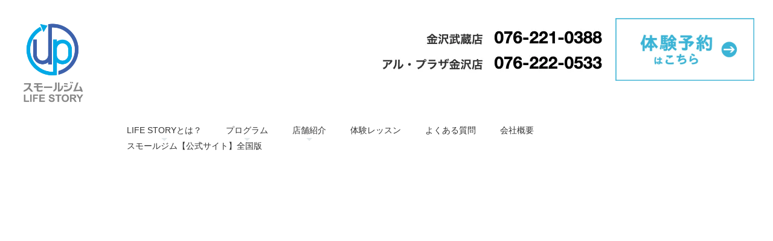

--- FILE ---
content_type: text/html; charset=UTF-8
request_url: https://www.lifestory01.com/blog/2019_5_20_2.html
body_size: 5636
content:
<!DOCTYPE html>
<html lang="ja-JP">
 <head> 
  <meta charset="UTF-8"> 
  <meta http-equiv="content-type" content="text/html; charset=UTF-8"> 
  <link rel="dns-prefetch" href="//module.bindsite.jp"> 
  <link rel="dns-prefetch" href="//webfont-pub.weblife.me"> 
  <link rel="dns-prefetch" href="//sync5-res.digitalstage.jp"> 
  <link rel="dns-prefetch" href="//sync5-cnsl.digitalstage.jp"> 
  <meta name="robots" content="index"> 
  <meta name="viewport" content="width=device-width, initial-scale=1"> 
  <meta name="description" content=""> 
  <meta property="og:title" content="ミスワールド石川大会ファイナル | LIFESORY 金沢 | 少人数限定の定員制ジム｜スモールジムLIFE STORY 金沢"> 
  <meta property="og:type" content="article"> 
  <meta property="og:image" content="https://www.lifestory01.com/bdflashinfo/thumbnail-large.png"> 
  <meta property="og:url" content="https://www.lifestory01.com/blog/2019_5_20_2.html"> 
  <meta property="og:site_name" content="少人数限定の定員制ジム｜スモールジムLIFE STORY 金沢"> 
  <meta property="og:description" content=""> 
  <meta name="twitter:card" content="summary_large_image"> 
  <meta name="twitter:image" content="https://www.lifestory01.com/bdflashinfo/thumbnail-large.png"> 
  <meta name="note:card" content="summary_large_image"> 
  <link rel="canonical" href="https://www.lifestory01.com/blog/2019_5_20_2.html"> 
  <title>ミスワールド石川大会ファイナル | LIFESORY 金沢 | 少人数限定の定員制ジム｜スモールジムLIFE STORY 金沢</title> 
  <link rel="shortcut icon" href="../_src/87552461/life_story_kanazawa_favicon.ico"> 
  <link rel="stylesheet" type="text/css" href="../_module/styles/bind.css?v=17.0.4" id="bind-css"> 
  <link rel="stylesheet" type="text/css" href="../_dress/pp019a/base.css?1757987449185"> 
  <link rel="stylesheet" type="text/css" href="../_dress/35cabdcb0121493b9001f96ea3c0aef9/base.css?1757987449185"> 
  <link rel="stylesheet" type="text/css" href="_template_detail.css?1757987449195c0100" id="page-css">    
  <link rel="stylesheet" type="text/css" href="https://fonts.googleapis.com/css?family=Roboto:100,100italic,300,300italic,regular,italic,500,500italic,700,700italic,900,900italic&amp;display=swap"> 
  <link rel="stylesheet" type="text/css" href="https://fonts.googleapis.com/css?family=Source+Code+Pro:200,300,regular,500,600,700,800,900,200italic,300italic,italic,500italic,600italic,700italic,800italic,900italic&amp;display=swap"> 
  <link rel="stylesheet" type="text/css" href="https://fonts.googleapis.com/css?family=Roboto+Slab:100,200,300,regular,500,600,700,800,900&amp;display=swap"> 
  <link rel="stylesheet" type="text/css" href="https://module.bindsite.jp/type-fonts/css2-swap/log_type_gothic-swap.css"> 
  <link rel="stylesheet" type="text/css" href="../_webfonts.css?1757987449206" id="webfont-css"> 
  <link rel="stylesheet" type="text/css" href="../_csslinkbtn/btn-import.css?1739175286729" id="linkbtn-css"> 
  <!-- Google Tag Manager --> 
  <script>(function(w,d,s,l,i){w[l]=w[l]||[];w[l].push({'gtm.start':
new Date().getTime(),event:'gtm.js'});var f=d.getElementsByTagName(s)[0],
j=d.createElement(s),dl=l!='dataLayer'?'&l='+l:'';j.async=true;j.src=
'https://www.googletagmanager.com/gtm.js?id='+i+dl;f.parentNode.insertBefore(j,f);
})(window,document,'script','dataLayer','GTM-NJ462VM');</script> 
  <!-- End Google Tag Manager --> 
  <link rel="stylesheet" type="text/css" href="https://fonts.fontplus.dev/v1/css/YaEpPrGX" id="fontplus-css">
 </head> 
 <body id="l-1" class="l-1 -dress_pp019a bd-webp" data-type="responsive" data-fontplus="1" data-ga-traking="true" data-page-animation="none" data-press-role="article" data-press-id="niH5w_JGTo2" data-press-article="Kid20rHTIlf"> 
  <!-- Google Tag Manager (noscript) --> 
  <noscript>
   <iframe src="https://www.googletagmanager.com/ns.html?id=GTM-NJ462VM" height="0" width="0" style="display:none;visibility:hidden"></iframe>
  </noscript> 
  <!-- End Google Tag Manager (noscript) --> 
  <div id="page" class="bg-window "> 
   <div class="bg-document"> 
    <noscript> 
     <div id="js-off"> 
      <img src="../_module/images/noscript.gif" alt="Enable JavaScript in your browser. このウェブサイトはJavaScriptをオンにしてご覧下さい。"> 
     </div> 
    </noscript> 
    <div id="a-header" data-float="false" class="a-header   cssskin-_area_header"> 
     <header> 
      <div class="site_frame"> 
       <section> 
        <div id="bk90093068" class="b-plain c-sp-space_normal c-padding_normal is-pc-hide cssskin-_block_header_s" data-bk-id="bk90093068" data-shared="true" data-sharedname="_ヘッダs"> 
         <div class=" column -column1"> 
          <div class="c-lead c-right">
            &nbsp; 
          </div> 
          <nav> 
           <div id="js-globalNavigation" data-slide-type="null" data-btn-position="leftTop"> 
            <div class=" -menu_left"> 
             <ul class="c-menu -menu_a menu-parts"> 
              <li><a href="../#7point" data-pid="5733550">7つの特徴</a></li> 
              <li><a href="../program.html#lesson_flow" data-pid="5733553">レッスンの流れ</a></li> 
              <li><a href="../program.html#staff" data-pid="5733553">トレーナー紹介</a></li> 
              <li><a href="#voice" class=" js-link_scroller">お客様の声</a></li> 
              <li><a href="../gymlist.html#price" data-pid="5733554">料金</a></li> 
              <li><a href="../gymlist.html" data-pid="5733554">店舗紹介</a></li> 
              <li><a href="../#faq" data-pid="5733550">よくある質問</a></li> 
              <li><a href="../company.html" data-pid="5733559">会社概要</a></li> 
              <li><a href="https://www.smallgym.jp/">スモールジム【公式サイト】全国版</a></li> 
             </ul> 
            </div> 
           </div> 
           <div id="spNavigationTrigger" class=" c-sp_navigation_btn"></div> 
          </nav> 
          <div class="c-none c-right"> 
           <div class="c-img   "> 
            <a href="../" data-pid="5733550"> 
             <picture> 
              <source type="image/webp" srcset="../_src/87552398/lifestory_kanazawa_logo.webp?v=1739175286729"> 
              <img src="../_src/87552398/lifestory_kanazawa_logo.png?v=1739175286729" width="420" height="540" alt="スモールジムLIFESTORYロゴ" id="imgsrc87552398_1" class=" c-no_adjust" loading="lazy"> 
             </picture></a> 
           </div> 
          </div> 
         </div> 
        </div> 
        <div id="bk90093041" class="b-both_diff -right_large -sp-single_column c-space_normal c-sp-space_normal c-sp-padding_normal is-sp-hide cssskin-_block_header_pc" data-bk-id="bk90093041" data-shared="true" data-sharedname="header1_new"> 
         <div class=" g-column"> 
          <div class=" column -col4 -col_sub"> 
           <div class="c-none"> 
            <div class="c-img   "> 
             <a href="../" data-pid="5733550"> 
              <picture> 
               <source type="image/webp" srcset="../_src/87552396/lifestory_kanazawa_logo.webp?v=1739175286729"> 
               <img src="../_src/87552396/lifestory_kanazawa_logo.png?v=1739175286729" width="420" height="540" alt="スモールジムLIFESTORY ロゴ" id="imgsrc87552396_1" class=" c-no_adjust" loading="lazy"> 
              </picture></a> 
            </div> 
           </div> 
          </div> 
          <div class=" column -col8 -col_main"> 
           <div class="c-none c-right"> 
            <div class=" c-images"> 
             <div class="c-img   "> 
              <picture> 
               <source type="image/webp" srcset="../_src/87552459/img20220104165650697114.webp?v=1739175286729"> 
               <img src="../_src/87552459/img20220104165650697114.png?v=1739175286729" width="419" height="84" alt="" id="imgsrc87552459_1" loading="lazy"> 
              </picture> 
             </div> 
             <div class="c-img    js-mouse_overs"> 
              <a href="#contact" class=" js-link_scroller"> 
               <picture> 
                <source type="image/webp" srcset="../_src/87552076/kanaoff_taiken_banner.webp?v=1739175286729"> 
                <img src="../_src/87552076/kanaoff_taiken_banner.jpg?v=1739175286729" width="600" height="270" alt="体験予約はこちら" id="imgsrc87552076_1" class=" c-no_adjust" loading="lazy"> 
               </picture> 
               <picture> 
                <source type="image/webp" srcset="../_src/87552078/kanaon_taiken_banner.webp?v=1739175286729"> 
                <img src="../_src/87552078/kanaon_taiken_banner.jpg?v=1739175286729" alt="体験予約はこちら" id="imgsrc87552078_2" class=" js-over_img c-no_adjust"> 
               </picture></a> 
             </div> 
            </div> 
           </div> 
          </div> 
         </div> 
        </div> 
        <div id="bk90093055" class="b-plain c-space_normal c-sp-space_normal c-sp-padding_normal is-sp-hide cssskin-_block_header" data-bk-id="bk90093055" data-shared="true" data-sharedname="heder2_new"> 
         <div class=" column -column1"> 
          <div class="c-none c-center">
            &nbsp; 
          </div> 
          <nav> 
           <div class=" js-motion"> 
            <ul class="m-motion menu-parts -f"> 
             <li class=" c-center"><a href="#" class=" js-link_scroller">LIFE STORYとは？</a> 
              <ul class=" c-center"> 
               <li><a href="../#7point" data-pid="5733550">7つの特徴</a></li> 
               <li><a href="../#voice" data-pid="5733550">お客様の声</a></li> 
               <li><a href="../#what_PC" data-pid="5733550">どんなことをしているの？</a></li> 
               <li><span class=" c-unlink">LIFE STORY設立の想い</span></li> 
              </ul></li> 
             <li class=" c-center"><span class=" c-unlink"><span style="background-color:initial; font-size:10pt; line-height:1.2;"></span></span></li> 
             <li class=" c-center"><a href="../program.html" data-pid="5733553">プログラム</a> 
              <ul class=" c-center"> 
               <li><a href="../program.html#lesson_flow" data-pid="5733553">レッスンの流れ</a></li> 
               <li><a href="../program.html#staff" data-pid="5733553">トレーナー紹介</a></li> 
              </ul></li> 
             <li class=" c-center"><span class=" c-unlink"><span style="background-color:initial; font-size:10pt; line-height:1.2;"></span></span></li> 
             <li class=" c-center"><a href="../gymlist.html" data-pid="5733554">店舗紹介</a> 
              <ul class=" c-center"> 
               <li><a href="../gymlist.html#musashi" data-pid="5733554">金沢武蔵店</a></li> 
               <li><a href="../gymlist.html#alpraza" data-pid="5733554">アル・プラザ金沢店</a></li> 
               <li><a href="../gymlist.html#price" data-pid="5733554">料金システム</a></li> 
              </ul></li> 
             <li class=" c-center"><span class=" c-unlink"><span style="background-color:initial; font-size:10pt; line-height:1.2;"></span></span></li> 
             <li class=" c-center"><a href="../experience.html" data-pid="5733555">体験レッスン</a></li> 
             <li class=" c-center"><a href="../#faq" data-pid="5733550">よくある質問</a></li> 
             <li class=" c-center"><a href="../company.html" data-pid="5733559">会社概要</a></li> 
             <li class=" c-center"><a href="https://www.smallgym.jp/" target="_blank" rel="noopener noreferrer">スモールジム【公式サイト】全国版</a></li> 
            </ul> 
           </div> 
          </nav> 
         </div> 
        </div> 
       </section> 
      </div> 
     </header> 
    </div> 
    <div id="a-billboard" class="a-billboard    cssskin-_area_billboard"> 
     <div class="site_frame"> 
      <section> 
      </section> 
     </div> 
    </div> 
    <main> 
     <div id="a-site_contents" class="a-site_contents  noskin"> 
      <article> 
       <div class="site_frame"> 
        <div class="g-column"> 
         <div id="a-main" class="a-main column -col12 "> 
          <section> 
           <div id="bk90093013" class="b-plain c-space_normal c-sp-space_normal c-padding_normal c-sp-padding_normal bd-sm-smart cssskin-_block_main" data-bk-id="bk90093013"> 
            <div class=" column -column1"> 
             <!-- このブロックにはブログ表示に必要なタグが配置されています。 編集すると、記事が正常に表示されなくなるおそれがありますのでご注意ください。 --> 
             <h1 class=" c-page_title">[%title%]</h1> 
             <div class=" c-body c-right">
               [%article_date_notime_wa%] 
             </div> 
             <p class="c-lead">[%lead%]</p> 
             <p class=" c-body"><span style="background-color:#ffffff; color:#333333;">[%list_start%]</span></p> 
             <div class=" c-body c-center"> 
              <div class="c-img   "> 
               <picture> 
                <source type="image/webp" srcset="../_src/87552454/sign.webp?v=1739175286729"> 
                <img src="../_src/87552454/sign.png?v=1739175286729" width="1200" height="480" alt="" id="imgsrc87552454_1" loading="lazy"> 
               </picture> 
              </div> 
             </div> 
             <p class=" c-body">[%list_end%]<br>&nbsp;<br>[%article%]<br>&nbsp;</p> 
             <hr class="c-hr"> 
             <div class=" c-body c-right">
               [%category%] 
             </div> 
             <div class=" c-body c-right">
               [%tags%] 
             </div> 
            </div> 
           </div> 
           <div id="bk90093014" class="b-plain -blog-article c-space_normal c-sp-space_normal c-padding_normal c-sp-padding_normal bd-sm-smart cssskin-_block_main" data-bk-id="bk90093014" data-shared="true" data-sharedname="_ページトップへ"> 
            <div class=" column -column1"> 
             <div class=" c-body c-right"> 
              <a href="#page" class="link-top js-link_scroller"><span>ページトップへ</span></a> 
             </div> 
            </div> 
           </div> 
          </section> 
         </div> 
        </div> 
       </div> 
      </article> 
     </div> 
    </main> 
    <div id="a-footer" data-float="false" class="a-footer   cssskin-_area_footer"> 
     <footer> 
      <div class="site_frame"> 
       <div id="bk90093064" class="b-plain c-space_normal c-sp-space_normal c-sp-padding_normal is-sp-hide bd-webp -dress_35cabdcb0121493b9001f96ea3c0aef9 cssskin-_block_footer" data-bk-id="bk90093064" data-shared="true" data-sharedname="kanazawa_footer_pc"> 
        <div class=" g-column -col5 -sp-col1"> 
         <div class=" column -column1"> 
          <h3 class=" c-large_headline"> 
           <div class="c-img   "> 
            <picture> 
             <source type="image/webp" srcset="../_src/87552035/life_story_up_logo.webp?v=1739175286729"> 
             <img src="../_src/87552035/life_story_up_logo.png?v=1739175286729" width="469" height="450" alt="スモールジムLIFESTORYロゴ" id="imgsrc87552035_1" loading="lazy"> 
            </picture> 
           </div></h3> 
          <h4 class="lead c-small_headline">&nbsp;</h4> 
         </div> 
         <div class=" column -column2"> 
          <p class=" c-body">&nbsp;</p> 
          <table class="c-list_indent"> 
           <tbody> 
            <tr> 
             <th><span class="bindicon-play3"></span><a href="../" data-pid="5733550">HOME</a></th> 
            </tr> 
            <tr> 
             <th><span class="bindicon-play3"></span><a href="../kenkousyukanjimu.html" data-pid="5733552">LIFE STORYとは</a></th> 
            </tr> 
            <tr> 
             <th><span class="bindicon-play3"></span><a href="../program.html" data-pid="5733553">プログラム</a></th> 
            </tr> 
            <tr> 
             <th><span class="bindicon-play3"></span><a href="../gymlist.html#musashi" data-pid="5733554">金沢武蔵店</a></th> 
            </tr> 
            <tr> 
             <th><span class="bindicon-play3"></span><a href="../gymlist.html#alpraza" data-pid="5733554">アル・プラザ金沢店</a></th> 
            </tr> 
            <tr> 
             <th><span class="bindicon-play3"></span><a href="https://www.smallgym-asakusabashi-honten.com/">浅草橋本店</a></th> 
            </tr> 
            <tr> 
             <th><span class="bindicon-play3"></span><a href="https://www.karadaup.jp/">Let's伊東店</a></th> 
            </tr> 
           </tbody> 
          </table> 
         </div> 
         <div class=" column -column3"> 
          <p class=" c-body">&nbsp;</p> 
          <table class="c-list_indent"> 
           <tbody> 
            <tr> 
             <th><span class="bindicon-play3"></span><a href="../gymlist.html#price" data-pid="5733554">料金表</a></th> 
            </tr> 
            <tr> 
             <th><span class="bindicon-play3"></span><a href="../experience.html" data-pid="5733555">体験できます</a></th> 
            </tr> 
            <tr> 
             <th><span class="bindicon-play3"></span><a href="../program.html#staff" data-pid="5733553">トレーナー紹介</a></th> 
            </tr> 
            <tr> 
             <th><span class="bindicon-play3"></span><a href="../onlinetraining.html" data-pid="5733557">Online Training</a></th> 
            </tr> 
           </tbody> 
          </table> 
         </div> 
         <div class=" column -column4"> 
          <p class=" c-body">&nbsp;</p> 
          <table class="c-list_indent"> 
           <tbody> 
            <tr> 
             <th><a href="../#faq" data-pid="5733550">FAQ</a></th> 
            </tr> 
            <tr> 
             <th><span class="bindicon-play3"></span><a href="https://kidsgym01.com/">キッズジム <br>LIFE STORY</a></th> 
            </tr> 
            <tr> 
             <th><span class="bindicon-play3"></span><a href="https://www.canvas-nurse.com/">訪問看護ステーション<br>きゃんばす</a></th> 
            </tr> 
            <tr> 
             <th><span class="bindicon-play3"></span><a href="../company.html" data-pid="5733559">会社概要</a></th> 
            </tr> 
            <tr> 
             <th><span class="bindicon-play3"></span><a href="https://note.com/tatsu0510?utm_source=referral&amp;utm_medium=nagoyaLP&amp;utm_campaign=nagoya">Blog<br>-辰兄さんの経営ブログ-</a></th> 
            </tr> 
            <tr> 
             <th><span class="bindicon-play3"></span><a href="https://www.smallgym.jp/">スモールジム【全国版】<br>公式サイト</a></th> 
            </tr> 
           </tbody> 
          </table> 
         </div> 
        </div> 
       </div> 
       <div id="bk90093065" class="b-plain c-space_normal c-sp-space_normal is-pc-hide bd-webp -dress_35cabdcb0121493b9001f96ea3c0aef9 cssskin-_block_footer" data-bk-id="bk90093065" data-shared="true" data-sharedname="kanazawa_footer_sp"> 
        <div class=" g-column -col5 -sp-col1"> 
         <div class=" column -column1"> 
          <h3 class=" c-large_headline c-center"> 
           <div class="c-img   "> 
            <picture> 
             <source type="image/webp" srcset="../_src/87552071/life_story_up_logo.webp?v=1739175286729"> 
             <img src="../_src/87552071/life_story_up_logo.png?v=1739175286729" width="469" height="450" alt="スモールジムLIFESTORYロゴ" id="imgsrc87552071_1" class=" c-no_adjust" loading="lazy"> 
            </picture> 
           </div></h3> 
         </div> 
         <div class=" column -column2"> 
          <table class="c-list_indent"> 
           <tbody> 
            <tr> 
             <th><span class="bindicon-play3"></span><a href="../" data-pid="5733550">HOME</a></th> 
            </tr> 
            <tr> 
             <th><span class="bindicon-play3"></span><a href="../kenkousyukanjimu.html" data-pid="5733552">LIFE STORYとは？</a></th> 
            </tr> 
            <tr> 
             <th><span class="bindicon-play3"></span><a href="../program.html" data-pid="5733553">プログラム</a></th> 
            </tr> 
            <tr> 
             <th><span class="bindicon-play3"></span><a href="../gymlist.html#musashi" data-pid="5733554">金沢武蔵店</a></th> 
            </tr> 
            <tr> 
             <th><span class="bindicon-play3"></span><a href="../gymlist.html#alpraza" data-pid="5733554">アル・プラザ金沢店</a></th> 
            </tr> 
           </tbody> 
          </table> 
         </div> 
         <div class=" column -column3"> 
          <p class=" c-body">&nbsp;</p> 
          <table class="c-list_indent"> 
           <tbody> 
            <tr> 
             <th><span class="bindicon-play3"></span><a href="../gymlist.html#price" data-pid="5733554">料金表</a></th> 
            </tr> 
            <tr> 
             <th><span class="bindicon-play3"></span><a href="../experience.html" data-pid="5733555">体験できます</a></th> 
            </tr> 
            <tr> 
             <th><span class="bindicon-play3"></span><a href="../program.html#staff" data-pid="5733553">トレーナー紹介</a></th> 
            </tr> 
            <tr> 
             <th><span class="bindicon-play3"></span><a href="../online.html" data-pid="5733556">オンライントレーニング</a></th> 
            </tr> 
           </tbody> 
          </table> 
         </div> 
         <div class=" column -column4"> 
          <p class=" c-body">&nbsp;</p> 
          <table class="c-list_indent"> 
           <tbody> 
            <tr> 
             <th><span class="bindicon-play3"></span><a href="../#faq" data-pid="5733550">FAQ</a></th> 
            </tr> 
            <tr> 
             <th><span class="bindicon-play3"></span><a href="../company.html" data-pid="5733559">会社概要</a></th> 
            </tr> 
            <tr> 
             <th><span class="bindicon-play3"></span><a href="https://note.com/tatsu0510?utm_source=referral&amp;utm_medium=nagoyaLP&amp;utm_campaign=nagoya">Blog-辰兄さんの経営ブログ-</a></th> 
            </tr> 
            <tr> 
             <th><span class="bindicon-play3"></span><a href="https://www.smallgym.jp/">スモールジム【全国版】<br>公式サイト</a></th> 
            </tr> 
           </tbody> 
          </table> 
         </div> 
        </div> 
       </div> 
      </div> 
     </footer> 
    </div> 
    <div id="w-top-left" class="w-base w-top w-left"> 
    </div> 
    <div id="w-top-right" class="w-base w-top w-right"> 
    </div> 
    <div id="w-middle-left" class="w-base w-middle w-left"> 
    </div> 
    <div id="w-middle-right" class="w-base w-middle w-right"> 
    </div> 
    <div id="w-bottom-left" class="w-base w-bottom w-left"> 
    </div> 
    <div id="w-bottom-right" class="w-base w-bottom w-right"> 
    </div> 
   </div> 
  </div> 
  <script src="../_module/lib/lib.js?v=17.0.4" defer></script> 
  <script src="../_module/scripts/bind.js?v=17.0.4" id="script-js" defer></script> 
  <!--[if lt IE 9]><script src="../_module/lib/html5shiv.min.js?v=17.0.4"></script><![endif]--> 
  <!-- custom_tags_start --> 
  <script defer type="text/javascript">
</script> 
  <!-- custom_tags_end -->  
 </body>
</html>

--- FILE ---
content_type: text/css
request_url: https://www.lifestory01.com/_dress/pp019a/base.css?1757987449185
body_size: 2909
content:
@charset "utf-8";.-dress_pp019a  {color:#333333;font-family:font-family: Lato, "Noto Sans JP", "游ゴシック Medium", "游ゴシック体", "Yu Gothic Medium", YuGothic, "ヒラギノ角ゴ ProN", "Hiragino Kaku Gothic ProN", "メイリオ", Meiryo, "ＭＳ Ｐゴシック", "MS PGothic", sans-serif;;}.-dress_pp019a .a-header .c-lead {font-size:14px;line-height:1.7em;}.-dress_pp019a .c-menu.-menu_a li {border-style:none;}.-dress_pp019a .c-large_headline a {margin-right:-1px;line-height:1.4em;}.-dress_pp019a .a-header .c-large_headline a {font-size:28px;margin-bottom:9px;}.-dress_pp019a .c-page_title {font-family:"Roboto",sans-serif;}.-dress_pp019a .c-title {font-size:28px;line-height:1.6em;letter-spacing:1px;}.-dress_pp019a .c-body {line-height:1.7em;font-size:16px;}.-dress_pp019a .c-large_headline {font-size:22px;line-height:1.7em;}.-dress_pp019a .a-main .c-title {line-height:1.7em;}.-dress_pp019a .a-main .b-headlines .column {color:#000000;background-color:#ffffff;padding-right:20px;padding-left:20px;padding-bottom:10px;}.-dress_pp019a .a-main .b-headlines .column .c-lead {font-size:44px;color:#ffffff;position:relative;border-top:none 6px #ffffff;border-right:none 6px #ffffff;border-bottom:solid 6px #c0c0c0;border-left:none 6px #ffffff;font-weight:bold;}.-dress_pp019a .a-main .b-headlines .column .c-small_headline {line-height:1.3;height:60px;}.-dress_pp019a .a-main .b-headlines .column .c-body {padding-top:13px;}.-dress_pp019a .c-list_table {border-style:none;}.-dress_pp019a .c-list_table th {border-top-style:none;border-bottom:1px solid #cccccc;border-left-style:none;border-right-style:none;font-size:42px;line-height:1.2;vertical-align:middle;font-weight:bold;}.-dress_pp019a .c-list_table td {vertical-align:middle;border-bottom:1px solid #cccccc;font-size:14px;line-height:1.7;color:#595959;font-weight:bold;}.-dress_pp019a .a-footer .c-title {color:#888888;font-size:10rem;line-height:0.9em;margin-top:-58px;letter-spacing:-5px;font-weight:500;}.-dress_pp019a .m-motion.-i li a {background-image:linear-gradient(to bottom,#e3e9eb 0%,#e3e9eb 95%);color:#333333;border-color:#000000;opacity:1;}.-dress_pp019a .m-motion.-i .c-current {color:#333333;}.-dress_pp019a .m-motion.-i li .c-unlink {color:#333333;}.-dress_pp019a .m-motion.-h li a {background-color:#e3e9eb;color:#333333;}.-dress_pp019a .m-motion.-h .c-current {color:#333333;}.-dress_pp019a .m-motion.-h li .c-unlink {color:#333333;background-color:#e3e9eb;}.-dress_pp019a .m-motion.-j .c-current {color:#333333;}.-dress_pp019a .m-motion.-j li .c-unlink {color:#333333;}.-dress_pp019a .m-motion.-j li a {color:#333333;}.-dress_pp019a .m-motion.-j .lavalamp-object {border-color:#333333;}.-dress_pp019a .m-motion.-g .c-current {color:#333333;}.-dress_pp019a .m-motion.-g li a {color:#333333;}.-dress_pp019a .m-motion.-g li .c-unlink {color:#333333;}.-dress_pp019a .m-motion.-g .lavalamp-object {background-color:#e3e9eb;}.-dress_pp019a .m-motion.-f li a {color:#333333;opacity:1;border-style:none;}.-dress_pp019a .m-motion.-f .c-current {color:#333333;}.-dress_pp019a .m-motion.-f li .c-unlink {color:#333333;}.-dress_pp019a .m-motion.-f li ul li a {background-color:#e3e9eb;}.-dress_pp019a .m-motion.-f li ul li .c-unlink {background-color:#e3e9eb;}.-dress_pp019a .m-motion.-f li ul::before {border-top-color:#e3e9eb;}.-dress_pp019a .m-motion.-f li ul li::before {border-bottom-color:#e3e9eb;}.-dress_pp019a .m-motion.-f li a:hover {color:#000000;opacity:1;}.-dress_pp019a .m-motion.-i li a:hover {color:#999999;}.-dress_pp019a .m-motion.-h li a:hover {color:#999999;}.-dress_pp019a .m-motion.-j li a:hover {color:#999999;}.-dress_pp019a .m-motion.-g li a:hover {color:#999999;}.-dress_pp019a .c-menu.-menu_b li a {color:#333333;padding:0px 20px 0px 20px;}.-dress_pp019a .c-menu.-menu_b li .c-current {color:#333333;}.-dress_pp019a .c-menu.-menu_b li .c-unlink {color:#333333;padding:0px 20px 0px 20px;}.-dress_pp019a .c-menu.-menu_b li a:hover {color:#999999;}.-dress_pp019a .c-menu.-v.-menu_b li {padding:0px;}.-dress_pp019a .c-menu.-v.-menu_b li a {padding-top:20px;padding-bottom:20px;}.-dress_pp019a .c-menu.-v.-menu_b li .c-unlink {padding-top:20px;padding-bottom:20px;}.-dress_pp019a .c-menu.-v.-menu_b {margin-bottom:30px;}.-dress_pp019a .c-menu.-menu_a li a {color:#333333;line-height:1.6em;letter-spacing:0.03em;}.-dress_pp019a .c-menu.-menu_a li .c-current {color:#333333;}.-dress_pp019a .c-menu.-menu_a li .c-unlink {color:#000000;}.-dress_pp019a .c-menu.-v.-menu_a {border-style:none;}.-dress_pp019a .c-menu.-v.-menu_a li a {padding-top:15px;padding-bottom:15px;}.-dress_pp019a .c-menu.-v.-menu_a li .c-unlink {padding-top:15px;padding-bottom:15px;}.-dress_pp019a .c-menu.-menu_c li a {color:#333333;background-color:rgba(255, 255, 255, 0);}.-dress_pp019a .c-menu.-menu_c li .c-unlink {color:#333333;}.-dress_pp019a .c-menu.-menu_c li .c-current {color:#333333;}.-dress_pp019a .c-menu.-menu_c {background-color:#e3e9eb;}.-dress_pp019a .c-menu.-menu_c li {border-style:none;padding-top:10px;padding-bottom:10px;}.-dress_pp019a .c-menu.-menu_c li a:hover {color:#999999;}.-dress_pp019a .c-menu.-v.-menu_c li {padding:0px;}.-dress_pp019a .c-menu.-v.-menu_c li a {padding-top:15px;padding-bottom:15px;}.-dress_pp019a .c-menu.-v.-menu_c li .c-unlink {padding-top:15px;padding-bottom:15px;}.-dress_pp019a .c-menu.-menu_e {border-style:none;background-image:linear-gradient(to bottom,#e3e9eb 0%,#e3e9eb 0%);}.-dress_pp019a .c-menu.-menu_e li a {color:#333333;}.-dress_pp019a .c-menu.-menu_e li .c-current {color:#333333;}.-dress_pp019a .c-menu.-menu_e li .c-unlink {color:#333333;}.-dress_pp019a .c-menu.-menu_e li a:hover {background-color:rgba(255, 255, 255, 0);color:#999999;}.-dress_pp019a .c-menu.-v.-menu_e li a {background-image:linear-gradient(to bottom,rgba(255, 255, 255, 0) 0%,rgba(255, 255, 255, 0) 0%);}.-dress_pp019a .c-menu.-menu_d li .c-current {color:#333333;background-color:rgba(255, 255, 255, 0);}.-dress_pp019a .c-menu.-menu_d li .c-unlink {color:#333333;}.-dress_pp019a .c-menu.-menu_d li a {color:#333333;border-radius:5px;}.-dress_pp019a .c-menu.-menu_d {border-radius:5px;}.-dress_pp019a .c-menu.-menu_d li {border-radius:5px;}.-dress_pp019a .c-menu.-v.-menu_d li a {background-color:rgba(255, 255, 255, 0);}.-dress_pp019a .c-menu.-v.-menu_d li .c-unlink {background-color:rgba(255, 255, 255, 0);}.-dress_pp019a .c-menu.-v.-menu_d {background-color:#e3e9eb;padding:20px;}.-dress_pp019a .c-sp-closer {text-align:center;font-size:32px;}.-dress_pp019a .b-tab .b-tab_navigation a {background-color:#e3e9eb;}.-dress_pp019a.b-tab .b-tab_navigation a {background-color:#e3e9eb;}.-dress_pp019a .b-tab .b-tab_navigation .-active a {background-color:#ffffff;color:#000000;}.-dress_pp019a.b-tab .b-tab_navigation .-active a {background-color:#ffffff;color:#000000;}.-dress_pp019a .b-accordion .b-accordion_navigation a {background-color:#333333;color:#ffffff;}.-dress_pp019a.b-accordion .b-accordion_navigation a {background-color:#333333;color:#ffffff;}.-dress_pp019a .b-accordion .column {background-color:#fbf8f5;}.-dress_pp019a.b-accordion .column {background-color:#fbf8f5;}.-dress_pp019a .a-billboard {background-color:#cbdbe2;}.-dress_pp019a .a-footer {background-color:#333333;color:#ffffff;}.-dress_pp019a .a-billboard .b-plain .c-title {color:#ffffff;font-size:20em;line-height:0.94em;display:block;opacity:0.9;margin-top:-158px;margin-left:-4px;letter-spacing:2px;word-wrap:break-word;}.-dress_pp019a .a-billboard .b-plain .c-title a {color:#ffffff;}.-dress_pp019a .a-header a {color:#000000;}.-dress_pp019a .a-main .b-headlines .column a {color:#ffffff;}.-dress_pp019a .a-main .b-headlines .column .c-enclosure {border-color:#ffffff;}.-dress_pp019a .a-main .b-headlines .column .c-hr {border-color:#ffffff;}.-dress_pp019a .a-header .b-headlines .column .c-title {margin-top:-44px;}.-dress_pp019a .a-header .c-page_title {font-size:58px;line-height:0.95em;letter-spacing:-1px;margin-left:1px;font-weight:600;}.-dress_pp019a .a-billboard .b-plain .c-large_headline {color:#ffffff;font-size:10em;line-height:1em;display:block;opacity:0.9;padding-top:300px;padding-bottom:0px;letter-spacing:-1px;margin-left:-10px;font-weight:500;}.-dress_pp019a .a-main .b-plain .c-body {letter-spacing:0.01em;}.-dress_pp019a .c-list-no_mark li {padding-bottom:5px;line-height:1.7em;font-size:18px;font-weight:bold;}.-dress_pp019a .c-list-no_mark {background-color:#ffffff;padding:30px 30px 27px 30px;border:3px double #e3e9eb;}.-dress_pp019a .a-main .b-plain .c-large_headline {letter-spacing:1px;}.-dress_pp019a .a-footer a {color:#ffffff;}.-dress_pp019a .c-cart .c-list_table th {font-size:14px;font-weight:normal;}.-dress_pp019a .c-cart .c-list_table td {font-weight:normal;}.-dress_pp019a .a-footer .c-menu.-menu_a li a {color:#ffffff;}.-dress_pp019a .a-footer .c-menu.-menu_a li .c-unlink {color:#ffffff;}.-dress_pp019a .a-footer .c-menu.-menu_b li a {color:#ffffff;}.-dress_pp019a .a-footer .c-menu.-menu_b li .c-unlink {color:#ffffff;}.-dress_pp019a .a-footer .m-motion.-f li a {color:#ffffff;}.-dress_pp019a .a-footer .m-motion.-f li .c-unlink {color:#ffffff;}.-dress_pp019a .a-footer .m-motion.-f li ul li .c-unlink {color:#000000;}.-dress_pp019a .a-footer .m-motion.-f li ul li a {color:#000000;}.-dress_pp019a .a-footer .m-motion.-g li .c-unlink {color:#ffffff;}.-dress_pp019a .a-footer .m-motion.-g li a {color:#ffffff;}.-dress_pp019a .a-footer .m-motion.-g .lavalamp-object {background-color:#555555;}.-dress_pp019a .a-footer .m-motion.-j li a {color:#ffffff;}.-dress_pp019a .a-footer .m-motion.-j li .c-unlink {color:#ffffff;}.-dress_pp019a .a-footer .m-motion.-i li .c-unlink {color:#ffffff;}.-dress_pp019a .a-billboard .b-plain .c-large_headline a {color:#ffffff;}.-dress_pp019a .a-footer .b-accordion .column {color:#333333;}.-dress_pp019a .a-footer .b-accordion .column a {color:#333333;}.-dress_pp019a .a-footer .c-list_table th {color:#333333;}.-dress_pp019a .a-main .b-album .column {background-color:#ffffff;margin:10px;padding:30px;}.-dress_pp019a .a-main .b-plain .c-enclosure {border-style:none;}.-dress_pp019a .w-bottom.w-right {width:100%;}.-dress_pp019a .w-bottom.w-right .c-widget-close_btn {margin-right:60px;border-radius:20px;}@media only screen and (max-width: 641px) {.-dress_pp019a .c-menu.-menu_a {height:100vh;}.-dress_pp019a .a-footer .c-title {font-size:4rem;line-height:1.2;margin-top:-5px;}.-dress_pp019a .a-header .b-headlines .column.-column1 {width:100%;}.-dress_pp019a .a-header .b-headlines .column .c-title {margin-top:0px;}.-dress_pp019a .a-header {background-color:#cbdbe2;}.-dress_pp019a .a-header .c-lead {font-size:12px;}.-dress_pp019a .a-header .b-plain .column.-column1 {padding-top:4px;padding-bottom:4px;}.-dress_pp019a .a-header .b-plain .column.-column3 {padding-bottom:10px;}.-dress_pp019a .a-main .c-title {font-size:20px;padding:10px 0px 10px 0px;}.-dress_pp019a .a-billboard .b-plain .c-title {font-size:8.5rem;margin-top:-5px;margin-left:0px;writing-mode:vertical-rl;}.-dress_pp019a .a-header .c-page_title {font-size:28px;padding-top:5px;padding-left:20px;}.-dress_pp019a .a-billboard .b-plain .c-large_headline {font-size:4em;margin-left:0px;padding:0px;}.-dress_pp019a .a-main .c-list_table td {border-top-style:none;}.-dress_pp019a .a-main .c-list-no_mark li {font-size:14px;}.-dress_pp019a .a-main .c-list_table th {border-bottom-style:none;}.-dress_pp019a .b-tab .b-tab_contents {background-color:#ffffff;padding-right:15px;padding-left:15px;}.-dress_pp019a.b-tab .b-tab_contents {background-color:#ffffff;padding-right:15px;padding-left:15px;}.-dress_pp019a .b-tab .b-tab_navigation .-active a {color:#000000;}.-dress_pp019a.b-tab .b-tab_navigation .-active a {color:#000000;}.-dress_pp019a .w-bottom.w-right .c-widget-close_btn {margin-right:0px;}}@media print,screen and (max-width: 768px) {.-dress_pp019a .c-menu.-menu_b {width:100%;padding-left:5%;padding-right:5%;height:100vh;}.-dress_pp019a .c-menu.-menu_b li {padding-top:20px;padding-bottom:20px;}.-dress_pp019a .c-menu.-menu_a li {padding-top:15px;padding-bottom:15px;}.-dress_pp019a .c-menu.-v.-menu_a li {padding-top:15px;padding-bottom:15px;}.-dress_pp019a .c-menu.-v.-menu_a {height:100%;}.-dress_pp019a .c-menu.-v.-menu_a li a {border-style:none;}.-dress_pp019a .c-menu.-v.-menu_a li .c-unlink {border-style:none;}.-dress_pp019a .c-menu.-v.-menu_b {height:100%;}.-dress_pp019a .c-menu.-menu_c {padding:20px;height:100vh;}.-dress_pp019a .c-menu.-v.-menu_c {height:100%;}.bd-webp.-dress_pp019a .c-menu.-menu_e {padding:20px;height:100vh;}.bd-no-webp.-dress_pp019a .c-menu.-menu_e {padding:20px;height:100vh;}.-dress_pp019a .c-menu.-menu_e li {padding-top:10px;padding-bottom:10px;}.-dress_pp019a .c-menu.-v.-menu_e {height:100%;}.-dress_pp019a .c-menu.-menu_d {padding:20px;height:100vh;}.-dress_pp019a .c-menu.-v.-menu_d {height:100%;}.-dress_pp019a #spNavigationTrigger {border-style:none;background-color:rgba(255, 255, 255, 0);}.-dress_pp019a #spNavigationTrigger .c-sp-navigation_line {border-color:#ffffff;}.-dress_pp019a .m-motion.-f li ul li a {background-color:rgba(74, 199, 137, 0);}.-dress_pp019a .m-motion.-f li ul li .c-unlink {background-color:rgba(74, 199, 137, 0);}.-dress_pp019a .m-motion.-f li {border-bottom-color:#aaaaaa;}.-dress_pp019a .a-footer .m-motion.-f li a {color:#ffffff;}.-dress_pp019a .a-footer .m-motion.-f li ul li a {color:#ffffff;}}/* created version 9.00*/


--- FILE ---
content_type: text/css
request_url: https://www.lifestory01.com/_dress/35cabdcb0121493b9001f96ea3c0aef9/base.css?1757987449185
body_size: 85
content:
@charset "utf-8";/* created version 9.00*/


--- FILE ---
content_type: text/css
request_url: https://www.lifestory01.com/blog/_template_detail.css?1757987449195c0100
body_size: 2061
content:
#a-header,#a-ghost_header,#a-billboard,#a-site_contents,#a-footer{max-width:100%}@media only screen and (max-width:641px){.bd-no-webp #a-header{padding:0}.bd-webp #a-header{padding:0}.bd-no-webp #a-ghost_header{padding:0}.bd-webp #a-ghost_header{padding:0}.bd-no-webp #a-billboard{padding:0}.bd-webp #a-billboard{padding:0}.bd-no-webp #a-main{padding:0}.bd-webp #a-main{padding:0}.bd-no-webp #a-side-a{padding:0}.bd-webp #a-side-a{padding:0}.bd-no-webp #a-side-b{padding:0}.bd-webp #a-side-b{padding:0}.bd-no-webp #a-footer{padding:0}.bd-webp #a-footer{padding:0}}#bk90093010>div{margin:0 auto;max-width:100%}#bk90093064>div{padding-left:30px;padding-top:30px;padding-right:30px;padding-bottom:100px}#bk90093065>div{padding-left:30px;padding-top:30px;padding-right:30px;padding-bottom:0}#bk90093041>div{margin:0 auto;max-width:100%}#bk90093041>div{padding-left:30px;padding-top:30px;padding-right:30px;padding-bottom:0}#bk90093055>div{padding-left:30px;padding-top:0;padding-right:0;padding-bottom:30px}.a-header .b-plain>.column,.a-header .b-plain>.g-column,.a-header .b-both_diff>.column,.a-header .b-both_diff>.g-column,.a-header .b-headlines>.column,.a-header .b-headlines>.g-column,.a-header .b-album>.column,.a-header .b-album>.g-column,.a-header .b-tab>.column,.a-header .b-tab>.g-column,.a-header .b-accordion>.column,.a-header .b-accordion>.g-column,.a-header .b-megamenu>nav,.a-header .b-carousel>.column,.a-header .b-carousel>.g-column,.a-ghost_header .b-plain>.column,.a-ghost_header .b-plain>.g-column,.a-ghost_header .b-both_diff>.column,.a-ghost_header .b-both_diff>.g-column,.a-ghost_header .b-headlines>.column,.a-ghost_header .b-headlines>.g-column,.a-ghost_header .b-album>.column,.a-ghost_header .b-album>.g-column,.a-ghost_header .b-tab>.column,.a-ghost_header .b-tab>.g-column,.a-ghost_header .b-accordion>.column,.a-ghost_header .b-accordion>.g-column,.a-ghost_header .b-megamenu>nav,.a-ghost_header .b-carousel>.column,.a-ghost_header .b-carousel>.g-column,.a-billboard .b-plain>.column,.a-billboard .b-plain>.g-column,.a-billboard .b-both_diff>.column,.a-billboard .b-both_diff>.g-column,.a-billboard .b-headlines>.column,.a-billboard .b-headlines>.g-column,.a-billboard .b-album>.column,.a-billboard .b-album>.g-column,.a-billboard .b-tab>.column,.a-billboard .b-tab>.g-column,.a-billboard .b-accordion>.column,.a-billboard .b-accordion>.g-column,.a-billboard .b-megamenu>nav,.a-billboard .b-carousel>.column,.a-billboard .b-carousel>.g-column,.a-main .b-plain>.column,.a-main .b-plain>.g-column,.a-main .b-both_diff>.column,.a-main .b-both_diff>.g-column,.a-main .b-headlines>.column,.a-main .b-headlines>.g-column,.a-main .b-album>.column,.a-main .b-album>.g-column,.a-main .b-tab>.column,.a-main .b-tab>.g-column,.a-main .b-accordion>.column,.a-main .b-accordion>.g-column,.a-main .b-megamenu>nav,.a-main .b-carousel>.column,.a-main .b-carousel>.g-column,.a-side-a .b-plain>.column,.a-side-a .b-plain>.g-column,.a-side-a .b-both_diff>.column,.a-side-a .b-both_diff>.g-column,.a-side-a .b-headlines>.column,.a-side-a .b-headlines>.g-column,.a-side-a .b-album>.column,.a-side-a .b-album>.g-column,.a-side-a .b-tab>.column,.a-side-a .b-tab>.g-column,.a-side-a .b-accordion>.column,.a-side-a .b-accordion>.g-column,.a-side-a .b-megamenu>nav,.a-side-a .b-carousel>.column,.a-side-a .b-carousel>.g-column,.a-side-b .b-plain>.column,.a-side-b .b-plain>.g-column,.a-side-b .b-both_diff>.column,.a-side-b .b-both_diff>.g-column,.a-side-b .b-headlines>.column,.a-side-b .b-headlines>.g-column,.a-side-b .b-album>.column,.a-side-b .b-album>.g-column,.a-side-b .b-tab>.column,.a-side-b .b-tab>.g-column,.a-side-b .b-accordion>.column,.a-side-b .b-accordion>.g-column,.a-side-b .b-megamenu>nav,.a-side-b .b-carousel>.column,.a-side-b .b-carousel>.g-column,.a-footer .b-plain>.column,.a-footer .b-plain>.g-column,.a-footer .b-both_diff>.column,.a-footer .b-both_diff>.g-column,.a-footer .b-headlines>.column,.a-footer .b-headlines>.g-column,.a-footer .b-album>.column,.a-footer .b-album>.g-column,.a-footer .b-tab>.column,.a-footer .b-tab>.g-column,.a-footer .b-accordion>.column,.a-footer .b-accordion>.g-column,.a-footer .b-megamenu>nav,.a-footer .b-carousel>.column,.a-footer .b-carousel>.g-column{margin:0 auto;max-width:960px}@media only screen and (max-width:641px){.a-header .b-plain>.column,.a-header .b-plain>.g-column,.a-header .b-both_diff>.column,.a-header .b-both_diff>.g-column,.a-header .b-headlines>.column,.a-header .b-headlines>.g-column,.a-header .b-album>.column,.a-header .b-album>.g-column,.a-header .b-tab>.column,.a-header .b-tab>.g-column,.a-header .b-accordion>.column,.a-header .b-accordion>.g-column,.a-header .b-megamenu>nav,.a-header .b-carousel>.column,.a-header .b-carousel>.g-column,.a-ghost_header .b-plain>.column,.a-ghost_header .b-plain>.g-column,.a-ghost_header .b-both_diff>.column,.a-ghost_header .b-both_diff>.g-column,.a-ghost_header .b-headlines>.column,.a-ghost_header .b-headlines>.g-column,.a-ghost_header .b-album>.column,.a-ghost_header .b-album>.g-column,.a-ghost_header .b-tab>.column,.a-ghost_header .b-tab>.g-column,.a-ghost_header .b-accordion>.column,.a-ghost_header .b-accordion>.g-column,.a-ghost_header .b-megamenu>nav,.a-ghost_header .b-carousel>.column,.a-ghost_header .b-carousel>.g-column,.a-billboard .b-plain>.column,.a-billboard .b-plain>.g-column,.a-billboard .b-both_diff>.column,.a-billboard .b-both_diff>.g-column,.a-billboard .b-headlines>.column,.a-billboard .b-headlines>.g-column,.a-billboard .b-album>.column,.a-billboard .b-album>.g-column,.a-billboard .b-tab>.column,.a-billboard .b-tab>.g-column,.a-billboard .b-accordion>.column,.a-billboard .b-accordion>.g-column,.a-billboard .b-megamenu>nav,.a-billboard .b-carousel>.column,.a-billboard .b-carousel>.g-column,.a-main .b-plain>.column,.a-main .b-plain>.g-column,.a-main .b-both_diff>.column,.a-main .b-both_diff>.g-column,.a-main .b-headlines>.column,.a-main .b-headlines>.g-column,.a-main .b-album>.column,.a-main .b-album>.g-column,.a-main .b-tab>.column,.a-main .b-tab>.g-column,.a-main .b-accordion>.column,.a-main .b-accordion>.g-column,.a-main .b-megamenu>nav,.a-main .b-carousel>.column,.a-main .b-carousel>.g-column,.a-side-a .b-plain>.column,.a-side-a .b-plain>.g-column,.a-side-a .b-both_diff>.column,.a-side-a .b-both_diff>.g-column,.a-side-a .b-headlines>.column,.a-side-a .b-headlines>.g-column,.a-side-a .b-album>.column,.a-side-a .b-album>.g-column,.a-side-a .b-tab>.column,.a-side-a .b-tab>.g-column,.a-side-a .b-accordion>.column,.a-side-a .b-accordion>.g-column,.a-side-a .b-megamenu>nav,.a-side-a .b-carousel>.column,.a-side-a .b-carousel>.g-column,.a-side-b .b-plain>.column,.a-side-b .b-plain>.g-column,.a-side-b .b-both_diff>.column,.a-side-b .b-both_diff>.g-column,.a-side-b .b-headlines>.column,.a-side-b .b-headlines>.g-column,.a-side-b .b-album>.column,.a-side-b .b-album>.g-column,.a-side-b .b-tab>.column,.a-side-b .b-tab>.g-column,.a-side-b .b-accordion>.column,.a-side-b .b-accordion>.g-column,.a-side-b .b-megamenu>nav,.a-side-b .b-carousel>.column,.a-side-b .b-carousel>.g-column,.a-footer .b-plain>.column,.a-footer .b-plain>.g-column,.a-footer .b-both_diff>.column,.a-footer .b-both_diff>.g-column,.a-footer .b-headlines>.column,.a-footer .b-headlines>.g-column,.a-footer .b-album>.column,.a-footer .b-album>.g-column,.a-footer .b-tab>.column,.a-footer .b-tab>.g-column,.a-footer .b-accordion>.column,.a-footer .b-accordion>.g-column,.a-footer .b-megamenu>nav,.a-footer .b-carousel>.column,.a-footer .b-carousel>.g-column{margin:0 auto;max-width:100%}#bk90093068.b-plain>.column,#bk90093068.b-plain>.g-column,#bk90093068.b-both_diff>.column,#bk90093068.b-both_diff>.g-column,#bk90093068.b-headlines>.column,#bk90093068.b-headlines>.g-column,#bk90093068.b-album>.column,#bk90093068.b-album>.g-column,#bk90093068.b-tab>.column,#bk90093068.b-tab>.g-column,#bk90093068.b-accordion>.column,#bk90093068.b-accordion>.g-column{margin:0 auto;max-width:100%}#bk90093068>div{padding-left:0;padding-top:0;padding-right:17px;padding-bottom:5px}#bk90093012.b-plain>.column,#bk90093012.b-plain>.g-column,#bk90093012.b-both_diff>.column,#bk90093012.b-both_diff>.g-column,#bk90093012.b-headlines>.column,#bk90093012.b-headlines>.g-column,#bk90093012.b-album>.column,#bk90093012.b-album>.g-column,#bk90093012.b-tab>.column,#bk90093012.b-tab>.g-column,#bk90093012.b-accordion>.column,#bk90093012.b-accordion>.g-column{margin:0 auto;max-width:100%}#bk90093013.b-plain>.column,#bk90093013.b-plain>.g-column,#bk90093013.b-both_diff>.column,#bk90093013.b-both_diff>.g-column,#bk90093013.b-headlines>.column,#bk90093013.b-headlines>.g-column,#bk90093013.b-album>.column,#bk90093013.b-album>.g-column,#bk90093013.b-tab>.column,#bk90093013.b-tab>.g-column,#bk90093013.b-accordion>.column,#bk90093013.b-accordion>.g-column{margin:0 auto;max-width:100%}#bk90093015.b-plain>.column,#bk90093015.b-plain>.g-column,#bk90093015.b-both_diff>.column,#bk90093015.b-both_diff>.g-column,#bk90093015.b-headlines>.column,#bk90093015.b-headlines>.g-column,#bk90093015.b-album>.column,#bk90093015.b-album>.g-column,#bk90093015.b-tab>.column,#bk90093015.b-tab>.g-column,#bk90093015.b-accordion>.column,#bk90093015.b-accordion>.g-column{margin:0 auto;max-width:100%}#bk90093016.b-plain>.column,#bk90093016.b-plain>.g-column,#bk90093016.b-both_diff>.column,#bk90093016.b-both_diff>.g-column,#bk90093016.b-headlines>.column,#bk90093016.b-headlines>.g-column,#bk90093016.b-album>.column,#bk90093016.b-album>.g-column,#bk90093016.b-tab>.column,#bk90093016.b-tab>.g-column,#bk90093016.b-accordion>.column,#bk90093016.b-accordion>.g-column{margin:0 auto;max-width:100%}#bk90093017.b-plain>.column,#bk90093017.b-plain>.g-column,#bk90093017.b-both_diff>.column,#bk90093017.b-both_diff>.g-column,#bk90093017.b-headlines>.column,#bk90093017.b-headlines>.g-column,#bk90093017.b-album>.column,#bk90093017.b-album>.g-column,#bk90093017.b-tab>.column,#bk90093017.b-tab>.g-column,#bk90093017.b-accordion>.column,#bk90093017.b-accordion>.g-column{margin:0 auto;max-width:100%}#bk90093010.b-plain>.column,#bk90093010.b-plain>.g-column,#bk90093010.b-both_diff>.column,#bk90093010.b-both_diff>.g-column,#bk90093010.b-headlines>.column,#bk90093010.b-headlines>.g-column,#bk90093010.b-album>.column,#bk90093010.b-album>.g-column,#bk90093010.b-tab>.column,#bk90093010.b-tab>.g-column,#bk90093010.b-accordion>.column,#bk90093010.b-accordion>.g-column{margin:0 auto;max-width:100%}#bk90093014.b-plain>.column,#bk90093014.b-plain>.g-column,#bk90093014.b-both_diff>.column,#bk90093014.b-both_diff>.g-column,#bk90093014.b-headlines>.column,#bk90093014.b-headlines>.g-column,#bk90093014.b-album>.column,#bk90093014.b-album>.g-column,#bk90093014.b-tab>.column,#bk90093014.b-tab>.g-column,#bk90093014.b-accordion>.column,#bk90093014.b-accordion>.g-column,#bk90093014>nav{margin:0 auto;max-width:1020px}#bk90093064.b-plain>.column,#bk90093064.b-plain>.g-column,#bk90093064.b-both_diff>.column,#bk90093064.b-both_diff>.g-column,#bk90093064.b-headlines>.column,#bk90093064.b-headlines>.g-column,#bk90093064.b-album>.column,#bk90093064.b-album>.g-column,#bk90093064.b-tab>.column,#bk90093064.b-tab>.g-column,#bk90093064.b-accordion>.column,#bk90093064.b-accordion>.g-column{margin:0 auto;max-width:100%}#bk90093064>div{padding-left:15px;padding-top:15px;padding-right:15px;padding-bottom:15px}#bk90093061.b-plain>.column,#bk90093061.b-plain>.g-column,#bk90093061.b-both_diff>.column,#bk90093061.b-both_diff>.g-column,#bk90093061.b-headlines>.column,#bk90093061.b-headlines>.g-column,#bk90093061.b-album>.column,#bk90093061.b-album>.g-column,#bk90093061.b-tab>.column,#bk90093061.b-tab>.g-column,#bk90093061.b-accordion>.column,#bk90093061.b-accordion>.g-column{margin:0 auto;max-width:100%}#bk90093011.b-plain>.column,#bk90093011.b-plain>.g-column,#bk90093011.b-both_diff>.column,#bk90093011.b-both_diff>.g-column,#bk90093011.b-headlines>.column,#bk90093011.b-headlines>.g-column,#bk90093011.b-album>.column,#bk90093011.b-album>.g-column,#bk90093011.b-tab>.column,#bk90093011.b-tab>.g-column,#bk90093011.b-accordion>.column,#bk90093011.b-accordion>.g-column,#bk90093011>nav{margin:0 auto;max-width:1020px}#bk90093065.b-plain>.column,#bk90093065.b-plain>.g-column,#bk90093065.b-both_diff>.column,#bk90093065.b-both_diff>.g-column,#bk90093065.b-headlines>.column,#bk90093065.b-headlines>.g-column,#bk90093065.b-album>.column,#bk90093065.b-album>.g-column,#bk90093065.b-tab>.column,#bk90093065.b-tab>.g-column,#bk90093065.b-accordion>.column,#bk90093065.b-accordion>.g-column{margin:0 auto;max-width:100%}#bk90093065>div{padding-left:15px;padding-top:15px;padding-right:15px;padding-bottom:80px}#bk90093041.b-plain>.column,#bk90093041.b-plain>.g-column,#bk90093041.b-both_diff>.column,#bk90093041.b-both_diff>.g-column,#bk90093041.b-headlines>.column,#bk90093041.b-headlines>.g-column,#bk90093041.b-album>.column,#bk90093041.b-album>.g-column,#bk90093041.b-tab>.column,#bk90093041.b-tab>.g-column,#bk90093041.b-accordion>.column,#bk90093041.b-accordion>.g-column{margin:0 auto;max-width:100%}#bk90093041>div{padding-left:15px;padding-top:15px;padding-right:15px;padding-bottom:15px}#bk90093055.b-plain>.column,#bk90093055.b-plain>.g-column,#bk90093055.b-both_diff>.column,#bk90093055.b-both_diff>.g-column,#bk90093055.b-headlines>.column,#bk90093055.b-headlines>.g-column,#bk90093055.b-album>.column,#bk90093055.b-album>.g-column,#bk90093055.b-tab>.column,#bk90093055.b-tab>.g-column,#bk90093055.b-accordion>.column,#bk90093055.b-accordion>.g-column{margin:0 auto;max-width:100%}#bk90093055>div{padding-left:15px;padding-top:15px;padding-right:15px;padding-bottom:15px}}#imgsrc87552078_2{width:230px}#imgsrc87552396_1{width:30%}#imgsrc87552076_1{width:230px}@media only screen and (max-width:641px){#imgsrc87552398_1{width:60px}#imgsrc87552071_1{width:50%}}.cssskin-_block_header_pc .column.-column1{width:60%}.cssskin-_block_header_pc .column.-column2{width:20%}.cssskin-_block_header_pc .column.-column3{width:20%}@media only screen and (max-width:641px){.cssskin-_block_header_pc .column.-column1{width:100%}.cssskin-_block_header_pc .column.-column2{width:100%}.cssskin-_block_header_pc .column.-column3{width:100%}}@media(max-width:641px){.cssskin-_block_header_s .column.-column1{width:100% !important}.cssskin-_block_header_s .column.-column2{width:66% !important}.cssskin-_block_header_s .column.-column3{width:28% !important}}


--- FILE ---
content_type: text/css
request_url: https://www.lifestory01.com/_webfonts.css?1757987449206
body_size: 212
content:
@charset "utf-8";
.c-page_title { font-family: 'Roboto', sans-serif; font-weight: 700; }
.webfont1 { font-family: 'Source Code Pro'; font-weight: 400; }
.webfont2 { font-family: 'Roboto Slab', serif; font-weight: 400; }
.webfont3 { font-family: 'log_type_gothic'; font-weight: 400; }
.webfont4 { font-family: 'Cezanne'; font-weight: 400; }
.webfont5 { font-family: 'New Rodin'; font-weight: 700; }


--- FILE ---
content_type: text/css
request_url: https://www.lifestory01.com/_csslinkbtn/btn-import.css?1739175286729
body_size: 124
content:
@import url("btn-default.css?v=1645236598670");
@import url("btn-primary.css?v=1645236598670");
@import url("btn-attention.css?v=1645236598670");
@import url("blue.css?v=1645236598670");
@import url("blue_s.css?v=1645236598670");


--- FILE ---
content_type: text/css
request_url: https://www.lifestory01.com/_csslinkbtn/btn-default.css?v=1645236598670
body_size: 399
content:
a.btn-default {
  position: relative !important;
  display: inline-block !important;
  background: #79cbe6 !important;
  color: #ffffff !important;
  border: none !important;
  border-radius: 0 !important;
  width: 100% !important;
  font-size: 120% !important;
  line-height: 1.9 !important;
  text-align: center !important;
  text-decoration: none !important;
  cursor: pointer !important;
  padding: 1em 2em !important;
  transition: all 0.4s !important;
}
a.btn-default:visited {
  background: #79cbe6 !important;
  color: #ffffff !important;
  border: none !important;
  text-decoration: none !important;
}
a.btn-default:active {
  background: #79cbe6 !important;
  color: #000000 !important;
  border: none !important;
  text-decoration: none !important;
}
a.btn-default:hover {
  background: #79cbe6 !important;
  color: #000000 !important;
  border: none !important;
  text-decoration: none !important;
  opacity: 1 !important;
}
a.btn-default:before {
  content: "" !important;
  position: absolute !important;
  bottom: 0 !important;
  left: 50% !important;
  right: 50% !important;
  display: block !important;
  height: 4px !important;
  background: #79cbe6 !important;
  transition: all 0.4s !important;
}
a.btn-default:hover:before {
  left: 0 !important;
  right: 0 !important;
  background: #79cbe6 !important;
}



--- FILE ---
content_type: text/css
request_url: https://www.lifestory01.com/_csslinkbtn/blue.css?v=1645236598670
body_size: 360
content:
a.blue {
  display: inline-block !important;
  background: #0080b1 !important;
  color: #ffffff !important;
  border: 1px solid #0080b1 !important;
  border-radius: 6px !important;
  min-width: 223px !important;
  max-width: 100% !important;
  font-size: 11px !important;
  line-height: 1.8 !important;
  text-align: center !important;
  text-decoration: none !important;
  cursor: pointer !important;
  padding: 0.8em !important;
  transition: all 0.2s !important;
}
a.blue:visited {
  background: #0080b1 !important;
  color: #ffffff !important;
  border: 1px solid #0080b1 !important;
  text-decoration: none !important;
}
a.blue:active {
  background: #ffffff !important;
  color: #0080b1 !important;
  border: 1px solid #ffffff !important;
  text-decoration: none !important;
}
a.blue:hover {
  background: #ffffff !important;
  color: #0080b1 !important;
  border: 1px solid #ffffff !important;
  text-decoration: none !important;
  opacity: 1 !important;
}
@media (max-width: 836px) {
  a.blue {
    min-width: auto !important;
  }
}



--- FILE ---
content_type: text/css
request_url: https://www.lifestory01.com/_csslinkbtn/blue_s.css?v=1645236598670
body_size: 335
content:
a.blue_s {
  display: inline-block !important;
  background: transparent !important;
  color: #0080b1 !important;
  border: 1px solid #0080b1 !important;
  border-radius: 6px !important;
  min-width: 40px !important;
  max-width: 100% !important;
  font-size: 14px !important;
  line-height: 0 !important;
  text-align: center !important;
  text-decoration: none !important;
  cursor: pointer !important;
  padding: 0.8em 0.4em !important;
  transition: all 0.2s !important;
}
a.blue_s:visited {
  background: transparent !important;
  color: #0080b1 !important;
  border: 1px solid #0080b1 !important;
  text-decoration: none !important;
}
a.blue_s:active {
  background: #0080b1 !important;
  color: #ffffff !important;
  border: 1px solid #0080b1 !important;
  text-decoration: none !important;
}
a.blue_s:hover {
  background: #0080b1 !important;
  color: #ffffff !important;
  border: 1px solid #0080b1 !important;
  text-decoration: none !important;
  opacity: 1 !important;
}



--- FILE ---
content_type: text/plain
request_url: https://www.google-analytics.com/j/collect?v=1&_v=j102&a=219002153&t=pageview&_s=1&dl=https%3A%2F%2Fwww.lifestory01.com%2Fblog%2F2019_5_20_2.html&ul=en-us%40posix&dt=%E3%83%9F%E3%82%B9%E3%83%AF%E3%83%BC%E3%83%AB%E3%83%89%E7%9F%B3%E5%B7%9D%E5%A4%A7%E4%BC%9A%E3%83%95%E3%82%A1%E3%82%A4%E3%83%8A%E3%83%AB%20%7C%20LIFESORY%20%E9%87%91%E6%B2%A2%20%7C%20%E5%B0%91%E4%BA%BA%E6%95%B0%E9%99%90%E5%AE%9A%E3%81%AE%E5%AE%9A%E5%93%A1%E5%88%B6%E3%82%B8%E3%83%A0%EF%BD%9C%E3%82%B9%E3%83%A2%E3%83%BC%E3%83%AB%E3%82%B8%E3%83%A0LIFE%20STORY%20%E9%87%91%E6%B2%A2&sr=1280x720&vp=1280x720&_u=YADAAEABAAAAACAAI~&jid=159559367&gjid=1787949787&cid=2127954766.1766914426&tid=UA-200232832-2&_gid=1841810776.1766914426&_r=1&_slc=1&gtm=45He5ca1n81NJ462VMv857105798za200zd857105798&gcd=13l3l3l3l1l1&dma=0&tag_exp=103116026~103200004~104527907~104528500~104684208~104684211~105391253~115583767~115938465~115938469~116184927~116184929~116251938~116251940&z=402875475
body_size: -569
content:
2,cG-Z0KQ6BEHRV